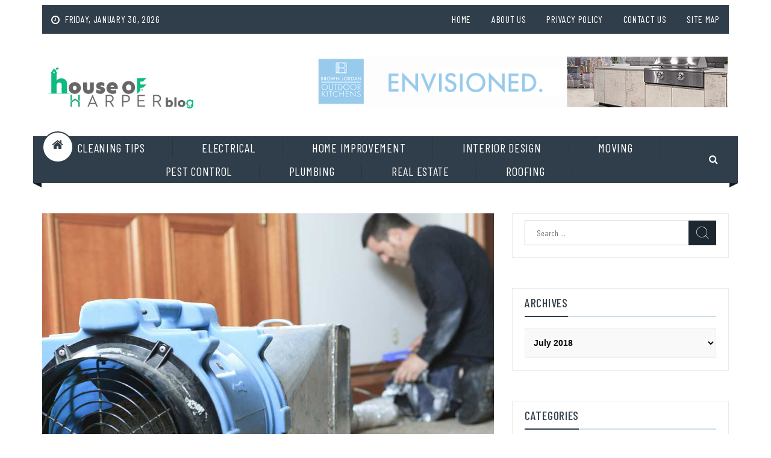

--- FILE ---
content_type: text/html; charset=UTF-8
request_url: https://www.houseofharperblog.com/2018/07/
body_size: 13157
content:
<head>
		<meta charset="utf-8">
    <meta http-equiv="X-UA-Compatible" content="IE=edge">
    <meta name="viewport" content="width=device-width, initial-scale=1, maximum-scale=1"> 
	
<meta name='robots' content='noindex, follow' />
	<style>img:is([sizes="auto" i], [sizes^="auto," i]) { contain-intrinsic-size: 3000px 1500px }</style>
	
	<!-- This site is optimized with the Yoast SEO plugin v26.8 - https://yoast.com/product/yoast-seo-wordpress/ -->
	<title>July 2018 - House of Harper Blog</title>
	<meta property="og:locale" content="en_US" />
	<meta property="og:type" content="website" />
	<meta property="og:title" content="July 2018 - House of Harper Blog" />
	<meta property="og:url" content="https://www.houseofharperblog.com/2018/07/" />
	<meta property="og:site_name" content="House of Harper Blog" />
	<meta name="twitter:card" content="summary_large_image" />
	<script type="application/ld+json" class="yoast-schema-graph">{"@context":"https://schema.org","@graph":[{"@type":"ImageObject","inLanguage":"en-US","@id":"https://www.houseofharperblog.com/2018/07/#primaryimage","url":"https://www.houseofharperblog.com/wp-content/uploads/2019/05/Right-Ventilation-Expert.jpg","contentUrl":"https://www.houseofharperblog.com/wp-content/uploads/2019/05/Right-Ventilation-Expert.jpg","width":900,"height":600},{"@type":"WebSite","@id":"/#website","url":"/","name":"House of Harper Blog","description":"Home blog","publisher":{"@id":"/#organization"},"potentialAction":[{"@type":"SearchAction","target":{"@type":"EntryPoint","urlTemplate":"/?s={search_term_string}"},"query-input":{"@type":"PropertyValueSpecification","valueRequired":true,"valueName":"search_term_string"}}],"inLanguage":"en-US"},{"@type":"Organization","@id":"/#organization","name":"House of Harper Blog","url":"/","logo":{"@type":"ImageObject","inLanguage":"en-US","@id":"/#/schema/logo/image/","url":"https://www.houseofharperblog.com/wp-content/uploads/2019/05/houseofharperblog.png","contentUrl":"https://www.houseofharperblog.com/wp-content/uploads/2019/05/houseofharperblog.png","width":265,"height":70,"caption":"House of Harper Blog"},"image":{"@id":"/#/schema/logo/image/"}}]}</script>
	<!-- / Yoast SEO plugin. -->


<link rel='dns-prefetch' href='//fonts.googleapis.com' />
<link rel="alternate" type="application/rss+xml" title="House of Harper Blog &raquo; Feed" href="https://www.houseofharperblog.com/feed/" />
<link rel="alternate" type="application/rss+xml" title="House of Harper Blog &raquo; Comments Feed" href="https://www.houseofharperblog.com/comments/feed/" />
<script type="text/javascript">
/* <![CDATA[ */
window._wpemojiSettings = {"baseUrl":"https:\/\/s.w.org\/images\/core\/emoji\/16.0.1\/72x72\/","ext":".png","svgUrl":"https:\/\/s.w.org\/images\/core\/emoji\/16.0.1\/svg\/","svgExt":".svg","source":{"concatemoji":"https:\/\/www.houseofharperblog.com\/wp-includes\/js\/wp-emoji-release.min.js?ver=6.8.3"}};
/*! This file is auto-generated */
!function(s,n){var o,i,e;function c(e){try{var t={supportTests:e,timestamp:(new Date).valueOf()};sessionStorage.setItem(o,JSON.stringify(t))}catch(e){}}function p(e,t,n){e.clearRect(0,0,e.canvas.width,e.canvas.height),e.fillText(t,0,0);var t=new Uint32Array(e.getImageData(0,0,e.canvas.width,e.canvas.height).data),a=(e.clearRect(0,0,e.canvas.width,e.canvas.height),e.fillText(n,0,0),new Uint32Array(e.getImageData(0,0,e.canvas.width,e.canvas.height).data));return t.every(function(e,t){return e===a[t]})}function u(e,t){e.clearRect(0,0,e.canvas.width,e.canvas.height),e.fillText(t,0,0);for(var n=e.getImageData(16,16,1,1),a=0;a<n.data.length;a++)if(0!==n.data[a])return!1;return!0}function f(e,t,n,a){switch(t){case"flag":return n(e,"\ud83c\udff3\ufe0f\u200d\u26a7\ufe0f","\ud83c\udff3\ufe0f\u200b\u26a7\ufe0f")?!1:!n(e,"\ud83c\udde8\ud83c\uddf6","\ud83c\udde8\u200b\ud83c\uddf6")&&!n(e,"\ud83c\udff4\udb40\udc67\udb40\udc62\udb40\udc65\udb40\udc6e\udb40\udc67\udb40\udc7f","\ud83c\udff4\u200b\udb40\udc67\u200b\udb40\udc62\u200b\udb40\udc65\u200b\udb40\udc6e\u200b\udb40\udc67\u200b\udb40\udc7f");case"emoji":return!a(e,"\ud83e\udedf")}return!1}function g(e,t,n,a){var r="undefined"!=typeof WorkerGlobalScope&&self instanceof WorkerGlobalScope?new OffscreenCanvas(300,150):s.createElement("canvas"),o=r.getContext("2d",{willReadFrequently:!0}),i=(o.textBaseline="top",o.font="600 32px Arial",{});return e.forEach(function(e){i[e]=t(o,e,n,a)}),i}function t(e){var t=s.createElement("script");t.src=e,t.defer=!0,s.head.appendChild(t)}"undefined"!=typeof Promise&&(o="wpEmojiSettingsSupports",i=["flag","emoji"],n.supports={everything:!0,everythingExceptFlag:!0},e=new Promise(function(e){s.addEventListener("DOMContentLoaded",e,{once:!0})}),new Promise(function(t){var n=function(){try{var e=JSON.parse(sessionStorage.getItem(o));if("object"==typeof e&&"number"==typeof e.timestamp&&(new Date).valueOf()<e.timestamp+604800&&"object"==typeof e.supportTests)return e.supportTests}catch(e){}return null}();if(!n){if("undefined"!=typeof Worker&&"undefined"!=typeof OffscreenCanvas&&"undefined"!=typeof URL&&URL.createObjectURL&&"undefined"!=typeof Blob)try{var e="postMessage("+g.toString()+"("+[JSON.stringify(i),f.toString(),p.toString(),u.toString()].join(",")+"));",a=new Blob([e],{type:"text/javascript"}),r=new Worker(URL.createObjectURL(a),{name:"wpTestEmojiSupports"});return void(r.onmessage=function(e){c(n=e.data),r.terminate(),t(n)})}catch(e){}c(n=g(i,f,p,u))}t(n)}).then(function(e){for(var t in e)n.supports[t]=e[t],n.supports.everything=n.supports.everything&&n.supports[t],"flag"!==t&&(n.supports.everythingExceptFlag=n.supports.everythingExceptFlag&&n.supports[t]);n.supports.everythingExceptFlag=n.supports.everythingExceptFlag&&!n.supports.flag,n.DOMReady=!1,n.readyCallback=function(){n.DOMReady=!0}}).then(function(){return e}).then(function(){var e;n.supports.everything||(n.readyCallback(),(e=n.source||{}).concatemoji?t(e.concatemoji):e.wpemoji&&e.twemoji&&(t(e.twemoji),t(e.wpemoji)))}))}((window,document),window._wpemojiSettings);
/* ]]> */
</script>
<style id='wp-emoji-styles-inline-css' type='text/css'>

	img.wp-smiley, img.emoji {
		display: inline !important;
		border: none !important;
		box-shadow: none !important;
		height: 1em !important;
		width: 1em !important;
		margin: 0 0.07em !important;
		vertical-align: -0.1em !important;
		background: none !important;
		padding: 0 !important;
	}
</style>
<link rel='stylesheet' id='wp-block-library-css' href='https://www.houseofharperblog.com/wp-includes/css/dist/block-library/style.min.css?ver=6.8.3' type='text/css' media='all' />
<style id='wp-block-library-theme-inline-css' type='text/css'>
.wp-block-audio :where(figcaption){color:#555;font-size:13px;text-align:center}.is-dark-theme .wp-block-audio :where(figcaption){color:#ffffffa6}.wp-block-audio{margin:0 0 1em}.wp-block-code{border:1px solid #ccc;border-radius:4px;font-family:Menlo,Consolas,monaco,monospace;padding:.8em 1em}.wp-block-embed :where(figcaption){color:#555;font-size:13px;text-align:center}.is-dark-theme .wp-block-embed :where(figcaption){color:#ffffffa6}.wp-block-embed{margin:0 0 1em}.blocks-gallery-caption{color:#555;font-size:13px;text-align:center}.is-dark-theme .blocks-gallery-caption{color:#ffffffa6}:root :where(.wp-block-image figcaption){color:#555;font-size:13px;text-align:center}.is-dark-theme :root :where(.wp-block-image figcaption){color:#ffffffa6}.wp-block-image{margin:0 0 1em}.wp-block-pullquote{border-bottom:4px solid;border-top:4px solid;color:currentColor;margin-bottom:1.75em}.wp-block-pullquote cite,.wp-block-pullquote footer,.wp-block-pullquote__citation{color:currentColor;font-size:.8125em;font-style:normal;text-transform:uppercase}.wp-block-quote{border-left:.25em solid;margin:0 0 1.75em;padding-left:1em}.wp-block-quote cite,.wp-block-quote footer{color:currentColor;font-size:.8125em;font-style:normal;position:relative}.wp-block-quote:where(.has-text-align-right){border-left:none;border-right:.25em solid;padding-left:0;padding-right:1em}.wp-block-quote:where(.has-text-align-center){border:none;padding-left:0}.wp-block-quote.is-large,.wp-block-quote.is-style-large,.wp-block-quote:where(.is-style-plain){border:none}.wp-block-search .wp-block-search__label{font-weight:700}.wp-block-search__button{border:1px solid #ccc;padding:.375em .625em}:where(.wp-block-group.has-background){padding:1.25em 2.375em}.wp-block-separator.has-css-opacity{opacity:.4}.wp-block-separator{border:none;border-bottom:2px solid;margin-left:auto;margin-right:auto}.wp-block-separator.has-alpha-channel-opacity{opacity:1}.wp-block-separator:not(.is-style-wide):not(.is-style-dots){width:100px}.wp-block-separator.has-background:not(.is-style-dots){border-bottom:none;height:1px}.wp-block-separator.has-background:not(.is-style-wide):not(.is-style-dots){height:2px}.wp-block-table{margin:0 0 1em}.wp-block-table td,.wp-block-table th{word-break:normal}.wp-block-table :where(figcaption){color:#555;font-size:13px;text-align:center}.is-dark-theme .wp-block-table :where(figcaption){color:#ffffffa6}.wp-block-video :where(figcaption){color:#555;font-size:13px;text-align:center}.is-dark-theme .wp-block-video :where(figcaption){color:#ffffffa6}.wp-block-video{margin:0 0 1em}:root :where(.wp-block-template-part.has-background){margin-bottom:0;margin-top:0;padding:1.25em 2.375em}
</style>
<style id='classic-theme-styles-inline-css' type='text/css'>
/*! This file is auto-generated */
.wp-block-button__link{color:#fff;background-color:#32373c;border-radius:9999px;box-shadow:none;text-decoration:none;padding:calc(.667em + 2px) calc(1.333em + 2px);font-size:1.125em}.wp-block-file__button{background:#32373c;color:#fff;text-decoration:none}
</style>
<style id='global-styles-inline-css' type='text/css'>
:root{--wp--preset--aspect-ratio--square: 1;--wp--preset--aspect-ratio--4-3: 4/3;--wp--preset--aspect-ratio--3-4: 3/4;--wp--preset--aspect-ratio--3-2: 3/2;--wp--preset--aspect-ratio--2-3: 2/3;--wp--preset--aspect-ratio--16-9: 16/9;--wp--preset--aspect-ratio--9-16: 9/16;--wp--preset--color--black: #000000;--wp--preset--color--cyan-bluish-gray: #abb8c3;--wp--preset--color--white: #ffffff;--wp--preset--color--pale-pink: #f78da7;--wp--preset--color--vivid-red: #cf2e2e;--wp--preset--color--luminous-vivid-orange: #ff6900;--wp--preset--color--luminous-vivid-amber: #fcb900;--wp--preset--color--light-green-cyan: #7bdcb5;--wp--preset--color--vivid-green-cyan: #00d084;--wp--preset--color--pale-cyan-blue: #8ed1fc;--wp--preset--color--vivid-cyan-blue: #0693e3;--wp--preset--color--vivid-purple: #9b51e0;--wp--preset--gradient--vivid-cyan-blue-to-vivid-purple: linear-gradient(135deg,rgba(6,147,227,1) 0%,rgb(155,81,224) 100%);--wp--preset--gradient--light-green-cyan-to-vivid-green-cyan: linear-gradient(135deg,rgb(122,220,180) 0%,rgb(0,208,130) 100%);--wp--preset--gradient--luminous-vivid-amber-to-luminous-vivid-orange: linear-gradient(135deg,rgba(252,185,0,1) 0%,rgba(255,105,0,1) 100%);--wp--preset--gradient--luminous-vivid-orange-to-vivid-red: linear-gradient(135deg,rgba(255,105,0,1) 0%,rgb(207,46,46) 100%);--wp--preset--gradient--very-light-gray-to-cyan-bluish-gray: linear-gradient(135deg,rgb(238,238,238) 0%,rgb(169,184,195) 100%);--wp--preset--gradient--cool-to-warm-spectrum: linear-gradient(135deg,rgb(74,234,220) 0%,rgb(151,120,209) 20%,rgb(207,42,186) 40%,rgb(238,44,130) 60%,rgb(251,105,98) 80%,rgb(254,248,76) 100%);--wp--preset--gradient--blush-light-purple: linear-gradient(135deg,rgb(255,206,236) 0%,rgb(152,150,240) 100%);--wp--preset--gradient--blush-bordeaux: linear-gradient(135deg,rgb(254,205,165) 0%,rgb(254,45,45) 50%,rgb(107,0,62) 100%);--wp--preset--gradient--luminous-dusk: linear-gradient(135deg,rgb(255,203,112) 0%,rgb(199,81,192) 50%,rgb(65,88,208) 100%);--wp--preset--gradient--pale-ocean: linear-gradient(135deg,rgb(255,245,203) 0%,rgb(182,227,212) 50%,rgb(51,167,181) 100%);--wp--preset--gradient--electric-grass: linear-gradient(135deg,rgb(202,248,128) 0%,rgb(113,206,126) 100%);--wp--preset--gradient--midnight: linear-gradient(135deg,rgb(2,3,129) 0%,rgb(40,116,252) 100%);--wp--preset--font-size--small: 13px;--wp--preset--font-size--medium: 20px;--wp--preset--font-size--large: 36px;--wp--preset--font-size--x-large: 42px;--wp--preset--spacing--20: 0.44rem;--wp--preset--spacing--30: 0.67rem;--wp--preset--spacing--40: 1rem;--wp--preset--spacing--50: 1.5rem;--wp--preset--spacing--60: 2.25rem;--wp--preset--spacing--70: 3.38rem;--wp--preset--spacing--80: 5.06rem;--wp--preset--shadow--natural: 6px 6px 9px rgba(0, 0, 0, 0.2);--wp--preset--shadow--deep: 12px 12px 50px rgba(0, 0, 0, 0.4);--wp--preset--shadow--sharp: 6px 6px 0px rgba(0, 0, 0, 0.2);--wp--preset--shadow--outlined: 6px 6px 0px -3px rgba(255, 255, 255, 1), 6px 6px rgba(0, 0, 0, 1);--wp--preset--shadow--crisp: 6px 6px 0px rgba(0, 0, 0, 1);}:where(.is-layout-flex){gap: 0.5em;}:where(.is-layout-grid){gap: 0.5em;}body .is-layout-flex{display: flex;}.is-layout-flex{flex-wrap: wrap;align-items: center;}.is-layout-flex > :is(*, div){margin: 0;}body .is-layout-grid{display: grid;}.is-layout-grid > :is(*, div){margin: 0;}:where(.wp-block-columns.is-layout-flex){gap: 2em;}:where(.wp-block-columns.is-layout-grid){gap: 2em;}:where(.wp-block-post-template.is-layout-flex){gap: 1.25em;}:where(.wp-block-post-template.is-layout-grid){gap: 1.25em;}.has-black-color{color: var(--wp--preset--color--black) !important;}.has-cyan-bluish-gray-color{color: var(--wp--preset--color--cyan-bluish-gray) !important;}.has-white-color{color: var(--wp--preset--color--white) !important;}.has-pale-pink-color{color: var(--wp--preset--color--pale-pink) !important;}.has-vivid-red-color{color: var(--wp--preset--color--vivid-red) !important;}.has-luminous-vivid-orange-color{color: var(--wp--preset--color--luminous-vivid-orange) !important;}.has-luminous-vivid-amber-color{color: var(--wp--preset--color--luminous-vivid-amber) !important;}.has-light-green-cyan-color{color: var(--wp--preset--color--light-green-cyan) !important;}.has-vivid-green-cyan-color{color: var(--wp--preset--color--vivid-green-cyan) !important;}.has-pale-cyan-blue-color{color: var(--wp--preset--color--pale-cyan-blue) !important;}.has-vivid-cyan-blue-color{color: var(--wp--preset--color--vivid-cyan-blue) !important;}.has-vivid-purple-color{color: var(--wp--preset--color--vivid-purple) !important;}.has-black-background-color{background-color: var(--wp--preset--color--black) !important;}.has-cyan-bluish-gray-background-color{background-color: var(--wp--preset--color--cyan-bluish-gray) !important;}.has-white-background-color{background-color: var(--wp--preset--color--white) !important;}.has-pale-pink-background-color{background-color: var(--wp--preset--color--pale-pink) !important;}.has-vivid-red-background-color{background-color: var(--wp--preset--color--vivid-red) !important;}.has-luminous-vivid-orange-background-color{background-color: var(--wp--preset--color--luminous-vivid-orange) !important;}.has-luminous-vivid-amber-background-color{background-color: var(--wp--preset--color--luminous-vivid-amber) !important;}.has-light-green-cyan-background-color{background-color: var(--wp--preset--color--light-green-cyan) !important;}.has-vivid-green-cyan-background-color{background-color: var(--wp--preset--color--vivid-green-cyan) !important;}.has-pale-cyan-blue-background-color{background-color: var(--wp--preset--color--pale-cyan-blue) !important;}.has-vivid-cyan-blue-background-color{background-color: var(--wp--preset--color--vivid-cyan-blue) !important;}.has-vivid-purple-background-color{background-color: var(--wp--preset--color--vivid-purple) !important;}.has-black-border-color{border-color: var(--wp--preset--color--black) !important;}.has-cyan-bluish-gray-border-color{border-color: var(--wp--preset--color--cyan-bluish-gray) !important;}.has-white-border-color{border-color: var(--wp--preset--color--white) !important;}.has-pale-pink-border-color{border-color: var(--wp--preset--color--pale-pink) !important;}.has-vivid-red-border-color{border-color: var(--wp--preset--color--vivid-red) !important;}.has-luminous-vivid-orange-border-color{border-color: var(--wp--preset--color--luminous-vivid-orange) !important;}.has-luminous-vivid-amber-border-color{border-color: var(--wp--preset--color--luminous-vivid-amber) !important;}.has-light-green-cyan-border-color{border-color: var(--wp--preset--color--light-green-cyan) !important;}.has-vivid-green-cyan-border-color{border-color: var(--wp--preset--color--vivid-green-cyan) !important;}.has-pale-cyan-blue-border-color{border-color: var(--wp--preset--color--pale-cyan-blue) !important;}.has-vivid-cyan-blue-border-color{border-color: var(--wp--preset--color--vivid-cyan-blue) !important;}.has-vivid-purple-border-color{border-color: var(--wp--preset--color--vivid-purple) !important;}.has-vivid-cyan-blue-to-vivid-purple-gradient-background{background: var(--wp--preset--gradient--vivid-cyan-blue-to-vivid-purple) !important;}.has-light-green-cyan-to-vivid-green-cyan-gradient-background{background: var(--wp--preset--gradient--light-green-cyan-to-vivid-green-cyan) !important;}.has-luminous-vivid-amber-to-luminous-vivid-orange-gradient-background{background: var(--wp--preset--gradient--luminous-vivid-amber-to-luminous-vivid-orange) !important;}.has-luminous-vivid-orange-to-vivid-red-gradient-background{background: var(--wp--preset--gradient--luminous-vivid-orange-to-vivid-red) !important;}.has-very-light-gray-to-cyan-bluish-gray-gradient-background{background: var(--wp--preset--gradient--very-light-gray-to-cyan-bluish-gray) !important;}.has-cool-to-warm-spectrum-gradient-background{background: var(--wp--preset--gradient--cool-to-warm-spectrum) !important;}.has-blush-light-purple-gradient-background{background: var(--wp--preset--gradient--blush-light-purple) !important;}.has-blush-bordeaux-gradient-background{background: var(--wp--preset--gradient--blush-bordeaux) !important;}.has-luminous-dusk-gradient-background{background: var(--wp--preset--gradient--luminous-dusk) !important;}.has-pale-ocean-gradient-background{background: var(--wp--preset--gradient--pale-ocean) !important;}.has-electric-grass-gradient-background{background: var(--wp--preset--gradient--electric-grass) !important;}.has-midnight-gradient-background{background: var(--wp--preset--gradient--midnight) !important;}.has-small-font-size{font-size: var(--wp--preset--font-size--small) !important;}.has-medium-font-size{font-size: var(--wp--preset--font-size--medium) !important;}.has-large-font-size{font-size: var(--wp--preset--font-size--large) !important;}.has-x-large-font-size{font-size: var(--wp--preset--font-size--x-large) !important;}
:where(.wp-block-post-template.is-layout-flex){gap: 1.25em;}:where(.wp-block-post-template.is-layout-grid){gap: 1.25em;}
:where(.wp-block-columns.is-layout-flex){gap: 2em;}:where(.wp-block-columns.is-layout-grid){gap: 2em;}
:root :where(.wp-block-pullquote){font-size: 1.5em;line-height: 1.6;}
</style>
<link rel='stylesheet' id='contact-form-7-css' href='https://www.houseofharperblog.com/wp-content/plugins/contact-form-7/includes/css/styles.css?ver=6.1.4' type='text/css' media='all' />
<link rel='stylesheet' id='SFSImainCss-css' href='https://www.houseofharperblog.com/wp-content/plugins/ultimate-social-media-icons/css/sfsi-style.css?ver=2.9.6' type='text/css' media='all' />
<link rel='stylesheet' id='rt-magazine-google-fonts-css' href='https://fonts.googleapis.com/css?family=Barlow+Condensed%3A200%2C300%2C400%2C500%2C600%2C700%2C800%2C900&#038;subset=latin%2Clatin-ext' type='text/css' media='all' />
<link rel='stylesheet' id='font-awesome-css' href='https://www.houseofharperblog.com/wp-content/themes/rt-magazine/assest/css/font-awesome.min.css?ver=4.4.0' type='text/css' media='all' />
<link rel='stylesheet' id='owl-carousel-css' href='https://www.houseofharperblog.com/wp-content/themes/rt-magazine/assest/css/owl.carousel.css?ver=v2.2.0' type='text/css' media='all' />
<link rel='stylesheet' id='owl-theme-css' href='https://www.houseofharperblog.com/wp-content/themes/rt-magazine/assest/css/owl.theme.css?ver=v2.2.0' type='text/css' media='all' />
<link rel='stylesheet' id='meanmenu-css' href='https://www.houseofharperblog.com/wp-content/themes/rt-magazine/assest/css/meanmenu.css?ver=2.0.7' type='text/css' media='all' />
<link rel='stylesheet' id='rt-magazine-style-css' href='https://www.houseofharperblog.com/wp-content/themes/rt-magazine/style.css?ver=6.8.3' type='text/css' media='all' />
<link rel='stylesheet' id='rt-magazine-responsive-css' href='https://www.houseofharperblog.com/wp-content/themes/rt-magazine/assest/css/responsive.css?ver=6.8.3' type='text/css' media='all' />
<script type="text/javascript" src="https://www.houseofharperblog.com/wp-includes/js/jquery/jquery.min.js?ver=3.7.1" id="jquery-core-js"></script>
<script type="text/javascript" src="https://www.houseofharperblog.com/wp-includes/js/jquery/jquery-migrate.min.js?ver=3.4.1" id="jquery-migrate-js"></script>
<link rel="https://api.w.org/" href="https://www.houseofharperblog.com/wp-json/" /><link rel="EditURI" type="application/rsd+xml" title="RSD" href="https://www.houseofharperblog.com/xmlrpc.php?rsd" />
<meta name="generator" content="WordPress 6.8.3" />
<meta name="follow.[base64]" content="ut8DGSpXhaFplJPsZzGg"/>        <style type="text/css">
            .cat-links.rt-magazine-cat-2 a { background: #0DBA7F}
.cat-links.rt-magazine-cat-2 a:hover { background: #00884d}
.slider-text.rt-magazine-cat-2 { border-top: 3px solid #0DBA7F}
.category .featured-news-section.rt-magazine-cat-2.slider-text { border-top: 3px solid #0DBA7F}
.category-number-color-2 { background: #0DBA7F}
.cat-links.rt-magazine-cat-1130 a { background: #0DBA7F}
.cat-links.rt-magazine-cat-1130 a:hover { background: #00884d}
.slider-text.rt-magazine-cat-1130 { border-top: 3px solid #0DBA7F}
.category .featured-news-section.rt-magazine-cat-1130.slider-text { border-top: 3px solid #0DBA7F}
.category-number-color-1130 { background: #0DBA7F}
.cat-links.rt-magazine-cat-74 a { background: #0dba7f}
.cat-links.rt-magazine-cat-74 a:hover { background: #00884d}
.slider-text.rt-magazine-cat-74 { border-top: 3px solid #0dba7f}
.category .featured-news-section.rt-magazine-cat-74.slider-text { border-top: 3px solid #0dba7f}
.category-number-color-74 { background: #0dba7f}
.cat-links.rt-magazine-cat-1 a { background: #0DBA7F}
.cat-links.rt-magazine-cat-1 a:hover { background: #00884d}
.slider-text.rt-magazine-cat-1 { border-top: 3px solid #0DBA7F}
.category .featured-news-section.rt-magazine-cat-1.slider-text { border-top: 3px solid #0DBA7F}
.category-number-color-1 { background: #0DBA7F}
.cat-links.rt-magazine-cat-1018 a { background: #0DBA7F}
.cat-links.rt-magazine-cat-1018 a:hover { background: #00884d}
.slider-text.rt-magazine-cat-1018 { border-top: 3px solid #0DBA7F}
.category .featured-news-section.rt-magazine-cat-1018.slider-text { border-top: 3px solid #0DBA7F}
.category-number-color-1018 { background: #0DBA7F}
.cat-links.rt-magazine-cat-2105 a { background: #0DBA7F}
.cat-links.rt-magazine-cat-2105 a:hover { background: #00884d}
.slider-text.rt-magazine-cat-2105 { border-top: 3px solid #0DBA7F}
.category .featured-news-section.rt-magazine-cat-2105.slider-text { border-top: 3px solid #0DBA7F}
.category-number-color-2105 { background: #0DBA7F}
.cat-links.rt-magazine-cat-19 a { background: #0DBA7F}
.cat-links.rt-magazine-cat-19 a:hover { background: #00884d}
.slider-text.rt-magazine-cat-19 { border-top: 3px solid #0DBA7F}
.category .featured-news-section.rt-magazine-cat-19.slider-text { border-top: 3px solid #0DBA7F}
.category-number-color-19 { background: #0DBA7F}
.cat-links.rt-magazine-cat-961 a { background: #0DBA7F}
.cat-links.rt-magazine-cat-961 a:hover { background: #00884d}
.slider-text.rt-magazine-cat-961 { border-top: 3px solid #0DBA7F}
.category .featured-news-section.rt-magazine-cat-961.slider-text { border-top: 3px solid #0DBA7F}
.category-number-color-961 { background: #0DBA7F}
.cat-links.rt-magazine-cat-1934 a { background: #0DBA7F}
.cat-links.rt-magazine-cat-1934 a:hover { background: #00884d}
.slider-text.rt-magazine-cat-1934 { border-top: 3px solid #0DBA7F}
.category .featured-news-section.rt-magazine-cat-1934.slider-text { border-top: 3px solid #0DBA7F}
.category-number-color-1934 { background: #0DBA7F}
.cat-links.rt-magazine-cat-951 a { background: #0DBA7F}
.cat-links.rt-magazine-cat-951 a:hover { background: #00884d}
.slider-text.rt-magazine-cat-951 { border-top: 3px solid #0DBA7F}
.category .featured-news-section.rt-magazine-cat-951.slider-text { border-top: 3px solid #0DBA7F}
.category-number-color-951 { background: #0DBA7F}
.cat-links.rt-magazine-cat-1973 a { background: #0DBA7F}
.cat-links.rt-magazine-cat-1973 a:hover { background: #00884d}
.slider-text.rt-magazine-cat-1973 { border-top: 3px solid #0DBA7F}
.category .featured-news-section.rt-magazine-cat-1973.slider-text { border-top: 3px solid #0DBA7F}
.category-number-color-1973 { background: #0DBA7F}
.cat-links.rt-magazine-cat-2373 a { background: #0DBA7F}
.cat-links.rt-magazine-cat-2373 a:hover { background: #00884d}
.slider-text.rt-magazine-cat-2373 { border-top: 3px solid #0DBA7F}
.category .featured-news-section.rt-magazine-cat-2373.slider-text { border-top: 3px solid #0DBA7F}
.category-number-color-2373 { background: #0DBA7F}
.cat-links.rt-magazine-cat-91 a { background: #0DBA7F}
.cat-links.rt-magazine-cat-91 a:hover { background: #00884d}
.slider-text.rt-magazine-cat-91 { border-top: 3px solid #0DBA7F}
.category .featured-news-section.rt-magazine-cat-91.slider-text { border-top: 3px solid #0DBA7F}
.category-number-color-91 { background: #0DBA7F}
.cat-links.rt-magazine-cat-507 a { background: #0DBA7F}
.cat-links.rt-magazine-cat-507 a:hover { background: #00884d}
.slider-text.rt-magazine-cat-507 { border-top: 3px solid #0DBA7F}
.category .featured-news-section.rt-magazine-cat-507.slider-text { border-top: 3px solid #0DBA7F}
.category-number-color-507 { background: #0DBA7F}
.cat-links.rt-magazine-cat-52 a { background: #0DBA7F}
.cat-links.rt-magazine-cat-52 a:hover { background: #00884d}
.slider-text.rt-magazine-cat-52 { border-top: 3px solid #0DBA7F}
.category .featured-news-section.rt-magazine-cat-52.slider-text { border-top: 3px solid #0DBA7F}
.category-number-color-52 { background: #0DBA7F}
.cat-links.rt-magazine-cat-467 a { background: #0DBA7F}
.cat-links.rt-magazine-cat-467 a:hover { background: #00884d}
.slider-text.rt-magazine-cat-467 { border-top: 3px solid #0DBA7F}
.category .featured-news-section.rt-magazine-cat-467.slider-text { border-top: 3px solid #0DBA7F}
.category-number-color-467 { background: #0DBA7F}
.cat-links.rt-magazine-cat-37 a { background: #0DBA7F}
.cat-links.rt-magazine-cat-37 a:hover { background: #00884d}
.slider-text.rt-magazine-cat-37 { border-top: 3px solid #0DBA7F}
.category .featured-news-section.rt-magazine-cat-37.slider-text { border-top: 3px solid #0DBA7F}
.category-number-color-37 { background: #0DBA7F}
        </style>
        		<style type="text/css">
					.site-title,
			.site-description {
				position: absolute;
				clip: rect(1px, 1px, 1px, 1px);
			}
				</style>
		<link rel="icon" href="https://www.houseofharperblog.com/wp-content/uploads/2019/05/cropped-house-of-harper-blog-fav-icon-32x32.png" sizes="32x32" />
<link rel="icon" href="https://www.houseofharperblog.com/wp-content/uploads/2019/05/cropped-house-of-harper-blog-fav-icon-192x192.png" sizes="192x192" />
<link rel="apple-touch-icon" href="https://www.houseofharperblog.com/wp-content/uploads/2019/05/cropped-house-of-harper-blog-fav-icon-180x180.png" />
<meta name="msapplication-TileImage" content="https://www.houseofharperblog.com/wp-content/uploads/2019/05/cropped-house-of-harper-blog-fav-icon-270x270.png" />

</head>

<body class="archive date wp-custom-logo wp-embed-responsive wp-theme-rt-magazine sfsi_actvite_theme_default hfeed global-layout-right layout-boxed">

	    <div id="page" class="hfeed site">
    	<a class="skip-link screen-reader-text" href="#content">Skip to content</a>
    			<header id="masthead" class="site-header site-header-v3"> <!-- header starting from here -->					<div class="topbar no-share-icon">
			<div class="container">
				<div class="topbar-wrapper">
		
					<div class="topbar-left">
						
											

							

							

													<div class="date-section">
								Friday, January 30, 2026							</div>
													
					</div>
					<div class="topbar-right">
						<div class="top-menu-toggle_bar_wrapper">
							<a href="javascript:void(0)" class="top-menu-toggle_trigger">
								<span></span>
								<span></span>
								<span></span>
							</a>
						</div>
						<div class="top-menu-toggle_body_wrapper">
							
															<div class="tobbar-button">
									<ul id="menu-top-menu" class="top-bar-menu"><li id="menu-item-1929" class="menu-item menu-item-type-post_type menu-item-object-page menu-item-home menu-item-1929"><a href="https://www.houseofharperblog.com/">Home</a></li>
<li id="menu-item-162" class="menu-item menu-item-type-post_type menu-item-object-page menu-item-162"><a href="https://www.houseofharperblog.com/about-us/">About Us</a></li>
<li id="menu-item-165" class="menu-item menu-item-type-post_type menu-item-object-page menu-item-privacy-policy menu-item-165"><a rel="privacy-policy" href="https://www.houseofharperblog.com/privacy-policy/">Privacy Policy</a></li>
<li id="menu-item-163" class="menu-item menu-item-type-post_type menu-item-object-page menu-item-163"><a href="https://www.houseofharperblog.com/contact-us/">Contact Us</a></li>
<li id="menu-item-164" class="menu-item menu-item-type-post_type menu-item-object-page menu-item-164"><a href="https://www.houseofharperblog.com/site-map/">Site Map</a></li>
</ul>								</div>
													

								

								

																														
						</div>
					</div>
				</div>
			</div>
		</div>	
			<div class="hgroup-wrap">
		<div class="container">
			<section class="site-branding"> <!-- site branding starting from here -->
				<a href="https://www.houseofharperblog.com/" class="custom-logo-link" rel="home"><img width="265" height="70" src="https://www.houseofharperblog.com/wp-content/uploads/2019/05/houseofharperblog.png" class="custom-logo" alt="House of Harper Blog" decoding="async" /></a> 				
			</section> <!-- site branding ends here -->

			<div id="text-4" class="widget_text ads-section">			<div class="textwidget"><p><img fetchpriority="high" decoding="async" class="aligncenter size-full wp-image-175" src="http://www.houseofharperblog.com/wp-content/uploads/2019/05/house-of-harper-blog.gif" alt="" width="728" height="90" /></p>
</div>
		</div>	
		</div>

					<div id="navbar" class="navbar">  <!-- navbar starting from here -->
				<div class="container">
					<nav id="site-navigation" class="navigation main-navigation">
																			<div class="home-icon active-true">
								<a href="https://www.houseofharperblog.com/" target="_self"><i class="fa fa-home"></i></a>
							</div>
						
                        <div class="meanmenu-container"></div>
						
						<div class="menu-content-wrapper">						
			        		<div class="menu-top-menu-container"><ul><li id="menu-item-145" class="menu-item menu-item-type-taxonomy menu-item-object-category menu-item-145"><a href="https://www.houseofharperblog.com/category/cleaning-tips/">Cleaning Tips</a></li>
<li id="menu-item-146" class="menu-item menu-item-type-taxonomy menu-item-object-category menu-item-146"><a href="https://www.houseofharperblog.com/category/electrical/">Electrical</a></li>
<li id="menu-item-147" class="menu-item menu-item-type-taxonomy menu-item-object-category menu-item-147"><a href="https://www.houseofharperblog.com/category/home-improvement/">Home Improvement</a></li>
<li id="menu-item-1457" class="menu-item menu-item-type-taxonomy menu-item-object-category menu-item-1457"><a href="https://www.houseofharperblog.com/category/interior-design/">Interior Design</a></li>
<li id="menu-item-148" class="menu-item menu-item-type-taxonomy menu-item-object-category menu-item-148"><a href="https://www.houseofharperblog.com/category/moving/">Moving</a></li>
<li id="menu-item-882" class="menu-item menu-item-type-taxonomy menu-item-object-category menu-item-882"><a href="https://www.houseofharperblog.com/category/pest-control/">Pest Control</a></li>
<li id="menu-item-149" class="menu-item menu-item-type-taxonomy menu-item-object-category menu-item-149"><a href="https://www.houseofharperblog.com/category/plumbing/">Plumbing</a></li>
<li id="menu-item-883" class="menu-item menu-item-type-taxonomy menu-item-object-category menu-item-883"><a href="https://www.houseofharperblog.com/category/real-estate/">Real Estate</a></li>
<li id="menu-item-150" class="menu-item menu-item-type-taxonomy menu-item-object-category menu-item-150"><a href="https://www.houseofharperblog.com/category/roofing/">Roofing</a></li>
</ul></div>						
						</div>
					</nav>
																<div id="left-search" class="search-container">
							<div class="search-toggle-wrapper">
                                <a href="javascript:void(0)" class="search-toggle"></a>
								<div class="search-section">
									<form role="search" method="get" class="search-form" action="https://www.houseofharperblog.com/">
				<label>
					<span class="screen-reader-text">Search for:</span>
					<input type="search" class="search-field" placeholder="Search &hellip;" value="" name="s" />
				</label>
				<input type="submit" class="search-submit" value="Search" />
			</form>                  
									<span class="search-arrow"></span>
								</div>
							</div>	            
						</div>
									</div>
			</div> <!-- navbar ends here -->	
			

	</div>		
		
	</header><!-- header ends here --> 

	<div id="content" class="site-content">
	
	<div class="container">
		<div class="row">

			<div id="primary" class="content-area custom-col-8">
				<main id="main" class="site-main">
										<div class="post-item-wrapper ">
												
							
<article id="post-30" class="post-30 post type-post status-publish format-standard has-post-thumbnail hentry category-home-improvement tag-mechanical-ventilation tag-ventilation-expert">

			<figure class="featured-image">
			
	<a class="post-thumbnail" href="https://www.houseofharperblog.com/distinguishing-the-right-ventilation-expert/" aria-hidden="true">
		<img width="900" height="600" src="https://www.houseofharperblog.com/wp-content/uploads/2019/05/Right-Ventilation-Expert.jpg" class="attachment-post-thumbnail size-post-thumbnail wp-post-image" alt="Distinguishing The Right Ventilation Expert" decoding="async" srcset="https://www.houseofharperblog.com/wp-content/uploads/2019/05/Right-Ventilation-Expert.jpg 900w, https://www.houseofharperblog.com/wp-content/uploads/2019/05/Right-Ventilation-Expert-300x200.jpg 300w, https://www.houseofharperblog.com/wp-content/uploads/2019/05/Right-Ventilation-Expert-768x512.jpg 768w" sizes="(max-width: 900px) 100vw, 900px" />	</a>

			</figure>
        <div class="post-content">
        <header class="entry-header">
			<h3 class="entry-title">
				<a href="https://www.houseofharperblog.com/distinguishing-the-right-ventilation-expert/">Distinguishing The Right Ventilation Expert</a>
			</h3>
			<div class="entry-meta">
				<span class="byline"><i class="fa fa-user"></i> By <span class="author vcard"><a class="url fn n" href="https://www.houseofharperblog.com/author/jamie-maggard/">Jamie Maggard</a></span></span>				<span class="posted-on"><i class="fa fa-clock-o"></i><a href="https://www.houseofharperblog.com/distinguishing-the-right-ventilation-expert/" rel="bookmark"><time class="entry-date published" datetime="2018-07-15T10:04:52+00:00">July 15, 2018</time><time class="updated" datetime="2019-05-15T09:29:06+00:00">May 15, 2019</time></a></span>			</div>
        </header>
		<div class="entry-content">
			<p>Ventilation is a significant part of any home as it guarantees that the indoor air is spotless and free from contaminants. A ventilation framework can possibly work legitimately when it has been appropriately introduced by a specialist. The master will likewise decide the framework that will work best for your home. The initial phase in [&hellip;]</p>
		</div>
    </div>
</article><!-- #post-30 -->
						
					</div>

				</main><!-- #main -->
			</div><!-- #primary -->

				<div id="secondary" class="custom-col-4"><!-- secondary starting from here -->

		<section id="search-3" class="widget widget_search"><form role="search" method="get" class="search-form" action="https://www.houseofharperblog.com/">
				<label>
					<span class="screen-reader-text">Search for:</span>
					<input type="search" class="search-field" placeholder="Search &hellip;" value="" name="s" />
				</label>
				<input type="submit" class="search-submit" value="Search" />
			</form></section><section id="archives-4" class="widget widget_archive"><h2 class="widget-title"><span>Archives</span></h2>		<label class="screen-reader-text" for="archives-dropdown-4">Archives</label>
		<select id="archives-dropdown-4" name="archive-dropdown">
			
			<option value="">Select Month</option>
				<option value='https://www.houseofharperblog.com/2026/01/'> January 2026 </option>
	<option value='https://www.houseofharperblog.com/2025/12/'> December 2025 </option>
	<option value='https://www.houseofharperblog.com/2025/11/'> November 2025 </option>
	<option value='https://www.houseofharperblog.com/2025/10/'> October 2025 </option>
	<option value='https://www.houseofharperblog.com/2025/09/'> September 2025 </option>
	<option value='https://www.houseofharperblog.com/2025/08/'> August 2025 </option>
	<option value='https://www.houseofharperblog.com/2025/07/'> July 2025 </option>
	<option value='https://www.houseofharperblog.com/2025/06/'> June 2025 </option>
	<option value='https://www.houseofharperblog.com/2025/05/'> May 2025 </option>
	<option value='https://www.houseofharperblog.com/2025/04/'> April 2025 </option>
	<option value='https://www.houseofharperblog.com/2025/03/'> March 2025 </option>
	<option value='https://www.houseofharperblog.com/2025/02/'> February 2025 </option>
	<option value='https://www.houseofharperblog.com/2025/01/'> January 2025 </option>
	<option value='https://www.houseofharperblog.com/2024/12/'> December 2024 </option>
	<option value='https://www.houseofharperblog.com/2024/11/'> November 2024 </option>
	<option value='https://www.houseofharperblog.com/2024/10/'> October 2024 </option>
	<option value='https://www.houseofharperblog.com/2024/09/'> September 2024 </option>
	<option value='https://www.houseofharperblog.com/2024/08/'> August 2024 </option>
	<option value='https://www.houseofharperblog.com/2024/07/'> July 2024 </option>
	<option value='https://www.houseofharperblog.com/2024/06/'> June 2024 </option>
	<option value='https://www.houseofharperblog.com/2024/05/'> May 2024 </option>
	<option value='https://www.houseofharperblog.com/2024/04/'> April 2024 </option>
	<option value='https://www.houseofharperblog.com/2024/03/'> March 2024 </option>
	<option value='https://www.houseofharperblog.com/2024/02/'> February 2024 </option>
	<option value='https://www.houseofharperblog.com/2024/01/'> January 2024 </option>
	<option value='https://www.houseofharperblog.com/2023/12/'> December 2023 </option>
	<option value='https://www.houseofharperblog.com/2023/11/'> November 2023 </option>
	<option value='https://www.houseofharperblog.com/2023/10/'> October 2023 </option>
	<option value='https://www.houseofharperblog.com/2023/08/'> August 2023 </option>
	<option value='https://www.houseofharperblog.com/2023/07/'> July 2023 </option>
	<option value='https://www.houseofharperblog.com/2023/06/'> June 2023 </option>
	<option value='https://www.houseofharperblog.com/2023/05/'> May 2023 </option>
	<option value='https://www.houseofharperblog.com/2023/04/'> April 2023 </option>
	<option value='https://www.houseofharperblog.com/2023/03/'> March 2023 </option>
	<option value='https://www.houseofharperblog.com/2023/02/'> February 2023 </option>
	<option value='https://www.houseofharperblog.com/2023/01/'> January 2023 </option>
	<option value='https://www.houseofharperblog.com/2022/12/'> December 2022 </option>
	<option value='https://www.houseofharperblog.com/2022/11/'> November 2022 </option>
	<option value='https://www.houseofharperblog.com/2022/10/'> October 2022 </option>
	<option value='https://www.houseofharperblog.com/2022/09/'> September 2022 </option>
	<option value='https://www.houseofharperblog.com/2022/08/'> August 2022 </option>
	<option value='https://www.houseofharperblog.com/2022/07/'> July 2022 </option>
	<option value='https://www.houseofharperblog.com/2022/06/'> June 2022 </option>
	<option value='https://www.houseofharperblog.com/2022/05/'> May 2022 </option>
	<option value='https://www.houseofharperblog.com/2022/04/'> April 2022 </option>
	<option value='https://www.houseofharperblog.com/2022/03/'> March 2022 </option>
	<option value='https://www.houseofharperblog.com/2022/02/'> February 2022 </option>
	<option value='https://www.houseofharperblog.com/2022/01/'> January 2022 </option>
	<option value='https://www.houseofharperblog.com/2021/12/'> December 2021 </option>
	<option value='https://www.houseofharperblog.com/2021/11/'> November 2021 </option>
	<option value='https://www.houseofharperblog.com/2021/10/'> October 2021 </option>
	<option value='https://www.houseofharperblog.com/2021/09/'> September 2021 </option>
	<option value='https://www.houseofharperblog.com/2021/08/'> August 2021 </option>
	<option value='https://www.houseofharperblog.com/2021/07/'> July 2021 </option>
	<option value='https://www.houseofharperblog.com/2021/06/'> June 2021 </option>
	<option value='https://www.houseofharperblog.com/2021/05/'> May 2021 </option>
	<option value='https://www.houseofharperblog.com/2021/04/'> April 2021 </option>
	<option value='https://www.houseofharperblog.com/2021/03/'> March 2021 </option>
	<option value='https://www.houseofharperblog.com/2021/02/'> February 2021 </option>
	<option value='https://www.houseofharperblog.com/2021/01/'> January 2021 </option>
	<option value='https://www.houseofharperblog.com/2020/12/'> December 2020 </option>
	<option value='https://www.houseofharperblog.com/2020/11/'> November 2020 </option>
	<option value='https://www.houseofharperblog.com/2020/10/'> October 2020 </option>
	<option value='https://www.houseofharperblog.com/2020/09/'> September 2020 </option>
	<option value='https://www.houseofharperblog.com/2020/08/'> August 2020 </option>
	<option value='https://www.houseofharperblog.com/2020/07/'> July 2020 </option>
	<option value='https://www.houseofharperblog.com/2020/06/'> June 2020 </option>
	<option value='https://www.houseofharperblog.com/2020/05/'> May 2020 </option>
	<option value='https://www.houseofharperblog.com/2020/04/'> April 2020 </option>
	<option value='https://www.houseofharperblog.com/2020/03/'> March 2020 </option>
	<option value='https://www.houseofharperblog.com/2020/02/'> February 2020 </option>
	<option value='https://www.houseofharperblog.com/2020/01/'> January 2020 </option>
	<option value='https://www.houseofharperblog.com/2019/12/'> December 2019 </option>
	<option value='https://www.houseofharperblog.com/2019/11/'> November 2019 </option>
	<option value='https://www.houseofharperblog.com/2019/10/'> October 2019 </option>
	<option value='https://www.houseofharperblog.com/2019/09/'> September 2019 </option>
	<option value='https://www.houseofharperblog.com/2019/08/'> August 2019 </option>
	<option value='https://www.houseofharperblog.com/2019/07/'> July 2019 </option>
	<option value='https://www.houseofharperblog.com/2019/06/'> June 2019 </option>
	<option value='https://www.houseofharperblog.com/2019/05/'> May 2019 </option>
	<option value='https://www.houseofharperblog.com/2019/04/'> April 2019 </option>
	<option value='https://www.houseofharperblog.com/2019/03/'> March 2019 </option>
	<option value='https://www.houseofharperblog.com/2019/02/'> February 2019 </option>
	<option value='https://www.houseofharperblog.com/2019/01/'> January 2019 </option>
	<option value='https://www.houseofharperblog.com/2018/12/'> December 2018 </option>
	<option value='https://www.houseofharperblog.com/2018/11/'> November 2018 </option>
	<option value='https://www.houseofharperblog.com/2018/10/'> October 2018 </option>
	<option value='https://www.houseofharperblog.com/2018/09/'> September 2018 </option>
	<option value='https://www.houseofharperblog.com/2018/08/'> August 2018 </option>
	<option value='https://www.houseofharperblog.com/2018/07/' selected='selected'> July 2018 </option>
	<option value='https://www.houseofharperblog.com/2018/06/'> June 2018 </option>
	<option value='https://www.houseofharperblog.com/2018/05/'> May 2018 </option>
	<option value='https://www.houseofharperblog.com/2018/04/'> April 2018 </option>
	<option value='https://www.houseofharperblog.com/2018/03/'> March 2018 </option>
	<option value='https://www.houseofharperblog.com/2018/02/'> February 2018 </option>
	<option value='https://www.houseofharperblog.com/2018/01/'> January 2018 </option>
	<option value='https://www.houseofharperblog.com/2017/12/'> December 2017 </option>
	<option value='https://www.houseofharperblog.com/2017/11/'> November 2017 </option>
	<option value='https://www.houseofharperblog.com/2017/10/'> October 2017 </option>

		</select>

			<script type="text/javascript">
/* <![CDATA[ */

(function() {
	var dropdown = document.getElementById( "archives-dropdown-4" );
	function onSelectChange() {
		if ( dropdown.options[ dropdown.selectedIndex ].value !== '' ) {
			document.location.href = this.options[ this.selectedIndex ].value;
		}
	}
	dropdown.onchange = onSelectChange;
})();

/* ]]> */
</script>
</section><section id="categories-3" class="widget widget_categories"><h2 class="widget-title"><span>Categories</span></h2>
			<ul>
					<li class="cat-item cat-item-2"><a href="https://www.houseofharperblog.com/category/cleaning-tips/">Cleaning Tips</a>
</li>
	<li class="cat-item cat-item-1130"><a href="https://www.houseofharperblog.com/category/construction/">Construction</a>
</li>
	<li class="cat-item cat-item-74"><a href="https://www.houseofharperblog.com/category/electrical/">Electrical</a>
</li>
	<li class="cat-item cat-item-1"><a href="https://www.houseofharperblog.com/category/featured/">Featured</a>
</li>
	<li class="cat-item cat-item-1018"><a href="https://www.houseofharperblog.com/category/green-environment/">Green Environment</a>
</li>
	<li class="cat-item cat-item-2105"><a href="https://www.houseofharperblog.com/category/health/">Health</a>
</li>
	<li class="cat-item cat-item-19"><a href="https://www.houseofharperblog.com/category/home-improvement/">Home Improvement</a>
</li>
	<li class="cat-item cat-item-961"><a href="https://www.houseofharperblog.com/category/home-loan/">Home Loan</a>
</li>
	<li class="cat-item cat-item-1934"><a href="https://www.houseofharperblog.com/category/hvac/">HVAC</a>
</li>
	<li class="cat-item cat-item-951"><a href="https://www.houseofharperblog.com/category/interior-design/">Interior Design</a>
</li>
	<li class="cat-item cat-item-1973"><a href="https://www.houseofharperblog.com/category/landscaping/">Landscaping</a>
</li>
	<li class="cat-item cat-item-2373"><a href="https://www.houseofharperblog.com/category/locksmith/">Locksmith</a>
</li>
	<li class="cat-item cat-item-91"><a href="https://www.houseofharperblog.com/category/moving/">Moving</a>
</li>
	<li class="cat-item cat-item-507"><a href="https://www.houseofharperblog.com/category/pest-control/">Pest Control</a>
</li>
	<li class="cat-item cat-item-52"><a href="https://www.houseofharperblog.com/category/plumbing/">Plumbing</a>
</li>
	<li class="cat-item cat-item-467"><a href="https://www.houseofharperblog.com/category/real-estate/">Real Estate</a>
</li>
	<li class="cat-item cat-item-37"><a href="https://www.houseofharperblog.com/category/roofing/">Roofing</a>
</li>
			</ul>

			</section><section id="text-2" class="widget widget_text">			<div class="textwidget"><p><a href="https://www.michigan.org/"><img loading="lazy" decoding="async" class="aligncenter size-full wp-image-167" src="http://www.houseofharperblog.com/wp-content/uploads/2019/05/home-blog.gif" alt="" width="300" height="600" /></a></p>
</div>
		</section><section id="text-6" class="widget widget_text"><h2 class="widget-title"><span>Top 10 Richest Real Estate Developers In The World</span></h2>			<div class="textwidget"><p><iframe loading="lazy" src="https://www.youtube.com/embed/kkZ-ilEAaEE" frameborder="0" allow="accelerometer; autoplay; encrypted-media; gyroscope; picture-in-picture" allowfullscreen></iframe></p>
</div>
		</section>		
	</div><!-- #secondary -->
		</div>
	</div>


  </div><!-- #content -->
  <footer id="colophon" class="site-footer"> <!-- footer starting from here --> 
	 
  		
		<div class="widget-area"> <!-- widget area starting from here -->
			<div class="container">
				<div class="row">
					
												<div class="custom-col-4">
								<aside id="rt_magazine_sidebar_list_column-3" class="widget sidebar-list">
	        		
						<h2 class="widget-title"><span>Editor&#039;s Choice</span></h2>

					                													
						<div class="post small-post ">

															<figure class="featured-image">
									<img width="105" height="105" src="https://www.houseofharperblog.com/wp-content/uploads/2026/01/Why-Textured-Carpets-Are-Making-a-Comeback-105x105.png" class="attachment-rt-magazine-featured-column-default size-rt-magazine-featured-column-default wp-post-image" alt="" decoding="async" loading="lazy" srcset="https://www.houseofharperblog.com/wp-content/uploads/2026/01/Why-Textured-Carpets-Are-Making-a-Comeback-105x105.png 105w, https://www.houseofharperblog.com/wp-content/uploads/2026/01/Why-Textured-Carpets-Are-Making-a-Comeback-150x150.png 150w" sizes="auto, (max-width: 105px) 100vw, 105px" />								</figure>
							
							<div class="post-content">

								<header class="entry-header">
									<h3 class="entry-title">
										<a href="https://www.houseofharperblog.com/why-textured-carpets-are-making-a-comeback/">Why Textured Carpets Are Making a Comeback</a>
									</h3>
								</header>
								
								<div class="entry-meta">
									<span class="byline"><i class="fa fa-user"></i> By <span class="author vcard"><a class="url fn n" href="https://www.houseofharperblog.com/author/jamie-maggard/">Jamie Maggard</a></span></span>									<span class="posted-on"><i class="fa fa-clock-o"></i><a href="https://www.houseofharperblog.com/why-textured-carpets-are-making-a-comeback/" rel="bookmark"><time class="entry-date published" datetime="2026-01-22T14:55:35+00:00">January 22, 2026</time><time class="updated" datetime="2026-01-22T14:56:20+00:00">January 22, 2026</time></a></span>								</div>
								
							</div>
						</div>
						
						 
																	
						<div class="post small-post ">

															<figure class="featured-image">
									<img width="105" height="105" src="https://www.houseofharperblog.com/wp-content/uploads/2026/01/Oceanfront-Living-at-Coastal-Colors-in-Wildwood-Crest-105x105.jpg" class="attachment-rt-magazine-featured-column-default size-rt-magazine-featured-column-default wp-post-image" alt="Oceanfront Living at Coastal Colors in Wildwood Crest" decoding="async" loading="lazy" srcset="https://www.houseofharperblog.com/wp-content/uploads/2026/01/Oceanfront-Living-at-Coastal-Colors-in-Wildwood-Crest-105x105.jpg 105w, https://www.houseofharperblog.com/wp-content/uploads/2026/01/Oceanfront-Living-at-Coastal-Colors-in-Wildwood-Crest-150x150.jpg 150w" sizes="auto, (max-width: 105px) 100vw, 105px" />								</figure>
							
							<div class="post-content">

								<header class="entry-header">
									<h3 class="entry-title">
										<a href="https://www.houseofharperblog.com/oceanfront-living-at-coastal-colors-in-wildwood-crest/">Oceanfront Living at Coastal Colors in Wildwood Crest</a>
									</h3>
								</header>
								
								<div class="entry-meta">
									<span class="byline"><i class="fa fa-user"></i> By <span class="author vcard"><a class="url fn n" href="https://www.houseofharperblog.com/author/admin/">admin</a></span></span>									<span class="posted-on"><i class="fa fa-clock-o"></i><a href="https://www.houseofharperblog.com/oceanfront-living-at-coastal-colors-in-wildwood-crest/" rel="bookmark"><time class="entry-date published updated" datetime="2026-01-19T11:04:21+00:00">January 19, 2026</time></a></span>								</div>
								
							</div>
						</div>
						
						 
						        </aside>							</div>
													<div class="custom-col-4">
								<aside id="calendar-3" class="widget widget_calendar"><div id="calendar_wrap" class="calendar_wrap"><table id="wp-calendar" class="wp-calendar-table">
	<caption>July 2018</caption>
	<thead>
	<tr>
		<th scope="col" aria-label="Monday">M</th>
		<th scope="col" aria-label="Tuesday">T</th>
		<th scope="col" aria-label="Wednesday">W</th>
		<th scope="col" aria-label="Thursday">T</th>
		<th scope="col" aria-label="Friday">F</th>
		<th scope="col" aria-label="Saturday">S</th>
		<th scope="col" aria-label="Sunday">S</th>
	</tr>
	</thead>
	<tbody>
	<tr>
		<td colspan="6" class="pad">&nbsp;</td><td>1</td>
	</tr>
	<tr>
		<td>2</td><td>3</td><td>4</td><td>5</td><td>6</td><td>7</td><td>8</td>
	</tr>
	<tr>
		<td>9</td><td>10</td><td>11</td><td>12</td><td>13</td><td>14</td><td><a href="https://www.houseofharperblog.com/2018/07/15/" aria-label="Posts published on July 15, 2018">15</a></td>
	</tr>
	<tr>
		<td>16</td><td>17</td><td>18</td><td>19</td><td>20</td><td>21</td><td>22</td>
	</tr>
	<tr>
		<td>23</td><td>24</td><td>25</td><td>26</td><td>27</td><td>28</td><td>29</td>
	</tr>
	<tr>
		<td>30</td><td>31</td>
		<td class="pad" colspan="5">&nbsp;</td>
	</tr>
	</tbody>
	</table><nav aria-label="Previous and next months" class="wp-calendar-nav">
		<span class="wp-calendar-nav-prev"><a href="https://www.houseofharperblog.com/2018/06/">&laquo; Jun</a></span>
		<span class="pad">&nbsp;</span>
		<span class="wp-calendar-nav-next"><a href="https://www.houseofharperblog.com/2018/08/">Aug &raquo;</a></span>
	</nav></div></aside>							</div>
													<div class="custom-col-4">
								<aside id="media_gallery-3" class="widget widget_media_gallery"><div id='gallery-1' class='gallery galleryid-30 gallery-columns-3 gallery-size-thumbnail'><figure class='gallery-item'>
			<div class='gallery-icon landscape'>
				<a href='https://www.houseofharperblog.com/for-what-reason-is-professional-packing-help-important-while-relocating/professional-packing/'><img width="150" height="150" src="https://www.houseofharperblog.com/wp-content/uploads/2019/05/Professional-Packing-150x150.jpg" class="attachment-thumbnail size-thumbnail" alt="" decoding="async" loading="lazy" /></a>
			</div></figure><figure class='gallery-item'>
			<div class='gallery-icon landscape'>
				<a href='https://www.houseofharperblog.com/distinction-between-an-electrician-and-electrical-contracting-professional/circuit-repairman/'><img width="150" height="150" src="https://www.houseofharperblog.com/wp-content/uploads/2019/05/circuit-repairman-150x150.jpg" class="attachment-thumbnail size-thumbnail" alt="" decoding="async" loading="lazy" /></a>
			</div></figure><figure class='gallery-item'>
			<div class='gallery-icon landscape'>
				<a href='https://www.houseofharperblog.com/the-most-effective-method-to-remove-stains-from-your-roof/expert-cleaner/'><img width="150" height="150" src="https://www.houseofharperblog.com/wp-content/uploads/2019/05/expert-cleaner-150x150.png" class="attachment-thumbnail size-thumbnail" alt="" decoding="async" loading="lazy" /></a>
			</div></figure><figure class='gallery-item'>
			<div class='gallery-icon landscape'>
				<a href='https://www.houseofharperblog.com/approaches-to-save-while-going-for-home-improvement/home/'><img width="150" height="150" src="https://www.houseofharperblog.com/wp-content/uploads/2019/05/Home-150x150.jpg" class="attachment-thumbnail size-thumbnail" alt="" decoding="async" loading="lazy" /></a>
			</div></figure><figure class='gallery-item'>
			<div class='gallery-icon landscape'>
				<a href='https://www.houseofharperblog.com/restroom-care-tips-for-a-spotless-finish/restroom-care-tips/'><img width="150" height="150" src="https://www.houseofharperblog.com/wp-content/uploads/2019/05/Restroom-Care-Tips-150x150.jpg" class="attachment-thumbnail size-thumbnail" alt="" decoding="async" loading="lazy" /></a>
			</div></figure><figure class='gallery-item'>
			<div class='gallery-icon landscape'>
				<a href='https://www.houseofharperblog.com/distinguishing-the-right-ventilation-expert/right-ventilation-expert/'><img width="150" height="150" src="https://www.houseofharperblog.com/wp-content/uploads/2019/05/Right-Ventilation-Expert-150x150.jpg" class="attachment-thumbnail size-thumbnail" alt="" decoding="async" loading="lazy" /></a>
			</div></figure>
		</div>
</aside>							</div>
										</div>
			</div>

		</div> <!-- widget area starting from here -->
	 	

		<div class="site-generator"> <!-- site-generator starting from here -->
		<div class="container">
								<span class="copy-right">Theme of <a target="_blank" rel="designer" href="https://rigorousthemes.com/">Rigorous Themes</a></span>
				
		</div> 
	</div> <!-- site-generator ends here --> 
	      
		<div class="back-to-top">
			<a href="#masthead" title="Go to Top" class="fa-angle-up"></a>
		</div>
		  </footer><!-- #colophon -->  

  </div><!-- #page --><script type="speculationrules">
{"prefetch":[{"source":"document","where":{"and":[{"href_matches":"\/*"},{"not":{"href_matches":["\/wp-*.php","\/wp-admin\/*","\/wp-content\/uploads\/*","\/wp-content\/*","\/wp-content\/plugins\/*","\/wp-content\/themes\/rt-magazine\/*","\/*\\?(.+)"]}},{"not":{"selector_matches":"a[rel~=\"nofollow\"]"}},{"not":{"selector_matches":".no-prefetch, .no-prefetch a"}}]},"eagerness":"conservative"}]}
</script>
                <!--facebook like and share js -->
                <div id="fb-root"></div>
                <script>
                    (function(d, s, id) {
                        var js, fjs = d.getElementsByTagName(s)[0];
                        if (d.getElementById(id)) return;
                        js = d.createElement(s);
                        js.id = id;
                        js.src = "https://connect.facebook.net/en_US/sdk.js#xfbml=1&version=v3.2";
                        fjs.parentNode.insertBefore(js, fjs);
                    }(document, 'script', 'facebook-jssdk'));
                </script>
                <script>
window.addEventListener('sfsi_functions_loaded', function() {
    if (typeof sfsi_responsive_toggle == 'function') {
        sfsi_responsive_toggle(0);
        // console.log('sfsi_responsive_toggle');

    }
})
</script>
    <script>
        window.addEventListener('sfsi_functions_loaded', function () {
            if (typeof sfsi_plugin_version == 'function') {
                sfsi_plugin_version(2.77);
            }
        });

        function sfsi_processfurther(ref) {
            var feed_id = '[base64]';
            var feedtype = 8;
            var email = jQuery(ref).find('input[name="email"]').val();
            var filter = /^(([^<>()[\]\\.,;:\s@\"]+(\.[^<>()[\]\\.,;:\s@\"]+)*)|(\".+\"))@((\[[0-9]{1,3}\.[0-9]{1,3}\.[0-9]{1,3}\.[0-9]{1,3}\])|(([a-zA-Z\-0-9]+\.)+[a-zA-Z]{2,}))$/;
            if ((email != "Enter your email") && (filter.test(email))) {
                if (feedtype == "8") {
                    var url = "https://api.follow.it/subscription-form/" + feed_id + "/" + feedtype;
                    window.open(url, "popupwindow", "scrollbars=yes,width=1080,height=760");
                    return true;
                }
            } else {
                alert("Please enter email address");
                jQuery(ref).find('input[name="email"]').focus();
                return false;
            }
        }
    </script>
    <style type="text/css" aria-selected="true">
        .sfsi_subscribe_Popinner {
             width: 100% !important;

            height: auto !important;

         padding: 18px 0px !important;

            background-color: #ffffff !important;
        }

        .sfsi_subscribe_Popinner form {
            margin: 0 20px !important;
        }

        .sfsi_subscribe_Popinner h5 {
            font-family: Helvetica,Arial,sans-serif !important;

             font-weight: bold !important;   color:#000000 !important; font-size: 16px !important;   text-align:center !important; margin: 0 0 10px !important;
            padding: 0 !important;
        }

        .sfsi_subscription_form_field {
            margin: 5px 0 !important;
            width: 100% !important;
            display: inline-flex;
            display: -webkit-inline-flex;
        }

        .sfsi_subscription_form_field input {
            width: 100% !important;
            padding: 10px 0px !important;
        }

        .sfsi_subscribe_Popinner input[type=email] {
         font-family: Helvetica,Arial,sans-serif !important;   font-style:normal !important;   font-size:14px !important; text-align: center !important;        }

        .sfsi_subscribe_Popinner input[type=email]::-webkit-input-placeholder {

         font-family: Helvetica,Arial,sans-serif !important;   font-style:normal !important;  font-size: 14px !important;   text-align:center !important;        }

        .sfsi_subscribe_Popinner input[type=email]:-moz-placeholder {
            /* Firefox 18- */
         font-family: Helvetica,Arial,sans-serif !important;   font-style:normal !important;   font-size: 14px !important;   text-align:center !important;
        }

        .sfsi_subscribe_Popinner input[type=email]::-moz-placeholder {
            /* Firefox 19+ */
         font-family: Helvetica,Arial,sans-serif !important;   font-style: normal !important;
              font-size: 14px !important;   text-align:center !important;        }

        .sfsi_subscribe_Popinner input[type=email]:-ms-input-placeholder {

            font-family: Helvetica,Arial,sans-serif !important;  font-style:normal !important;   font-size:14px !important;
         text-align: center !important;        }

        .sfsi_subscribe_Popinner input[type=submit] {

         font-family: Helvetica,Arial,sans-serif !important;   font-weight: bold !important;   color:#000000 !important; font-size: 16px !important;   text-align:center !important; background-color: #dedede !important;        }

                .sfsi_shortcode_container {
            float: left;
        }

        .sfsi_shortcode_container .norm_row .sfsi_wDiv {
            position: relative !important;
        }

        .sfsi_shortcode_container .sfsi_holders {
            display: none;
        }

            </style>

    <script type="text/javascript" src="https://www.houseofharperblog.com/wp-includes/js/dist/hooks.min.js?ver=4d63a3d491d11ffd8ac6" id="wp-hooks-js"></script>
<script type="text/javascript" src="https://www.houseofharperblog.com/wp-includes/js/dist/i18n.min.js?ver=5e580eb46a90c2b997e6" id="wp-i18n-js"></script>
<script type="text/javascript" id="wp-i18n-js-after">
/* <![CDATA[ */
wp.i18n.setLocaleData( { 'text direction\u0004ltr': [ 'ltr' ] } );
/* ]]> */
</script>
<script type="text/javascript" src="https://www.houseofharperblog.com/wp-content/plugins/contact-form-7/includes/swv/js/index.js?ver=6.1.4" id="swv-js"></script>
<script type="text/javascript" id="contact-form-7-js-before">
/* <![CDATA[ */
var wpcf7 = {
    "api": {
        "root": "https:\/\/www.houseofharperblog.com\/wp-json\/",
        "namespace": "contact-form-7\/v1"
    },
    "cached": 1
};
/* ]]> */
</script>
<script type="text/javascript" src="https://www.houseofharperblog.com/wp-content/plugins/contact-form-7/includes/js/index.js?ver=6.1.4" id="contact-form-7-js"></script>
<script type="text/javascript" src="https://www.houseofharperblog.com/wp-includes/js/jquery/ui/core.min.js?ver=1.13.3" id="jquery-ui-core-js"></script>
<script type="text/javascript" src="https://www.houseofharperblog.com/wp-content/plugins/ultimate-social-media-icons/js/shuffle/modernizr.custom.min.js?ver=6.8.3" id="SFSIjqueryModernizr-js"></script>
<script type="text/javascript" src="https://www.houseofharperblog.com/wp-content/plugins/ultimate-social-media-icons/js/shuffle/jquery.shuffle.min.js?ver=6.8.3" id="SFSIjqueryShuffle-js"></script>
<script type="text/javascript" src="https://www.houseofharperblog.com/wp-content/plugins/ultimate-social-media-icons/js/shuffle/random-shuffle-min.js?ver=6.8.3" id="SFSIjqueryrandom-shuffle-js"></script>
<script type="text/javascript" id="SFSICustomJs-js-extra">
/* <![CDATA[ */
var sfsi_icon_ajax_object = {"nonce":"d4026995a4","ajax_url":"https:\/\/www.houseofharperblog.com\/wp-admin\/admin-ajax.php","plugin_url":"https:\/\/www.houseofharperblog.com\/wp-content\/plugins\/ultimate-social-media-icons\/"};
/* ]]> */
</script>
<script type="text/javascript" src="https://www.houseofharperblog.com/wp-content/plugins/ultimate-social-media-icons/js/custom.js?ver=2.9.6" id="SFSICustomJs-js"></script>
<script type="text/javascript" src="https://www.houseofharperblog.com/wp-content/themes/rt-magazine/assest/js/owl.carousel.js?ver=v2.2.1" id="owl-carousel-js"></script>
<script type="text/javascript" src="https://www.houseofharperblog.com/wp-content/themes/rt-magazine/assest/js/ResizeSensor.js?ver=v2.2.1" id="ResizeSensor-js"></script>
<script type="text/javascript" src="https://www.houseofharperblog.com/wp-content/themes/rt-magazine/assest/js/theia-sticky-sidebar.js?ver=v2.2.1" id="theia-sticky-sidebar-js"></script>
<script type="text/javascript" src="https://www.houseofharperblog.com/wp-content/themes/rt-magazine/assest/js/jquery.meanmenu.js?ver=v2.0.8" id="meanmenu-js"></script>
<script type="text/javascript" src="https://www.houseofharperblog.com/wp-content/themes/rt-magazine/assest/js/navigation.js?ver=20151215" id="rt-magazine-navigation-js"></script>
<script type="text/javascript" src="https://www.houseofharperblog.com/wp-content/themes/rt-magazine/assest/js/keyboard-navigation.js?ver=20151215" id="rt-magazine-keyboard-navigation-js"></script>
<script type="text/javascript" src="https://www.houseofharperblog.com/wp-content/themes/rt-magazine/assest/js/skip-link-focus-fix.js?ver=2018119" id="rt-magazine-skip-link-focus-fix-js"></script>
<script type="text/javascript" src="https://www.houseofharperblog.com/wp-content/themes/rt-magazine/assest/js/custom.js?ver=2018119" id="rt-magazine-custom-js"></script>

</body>
</html>
